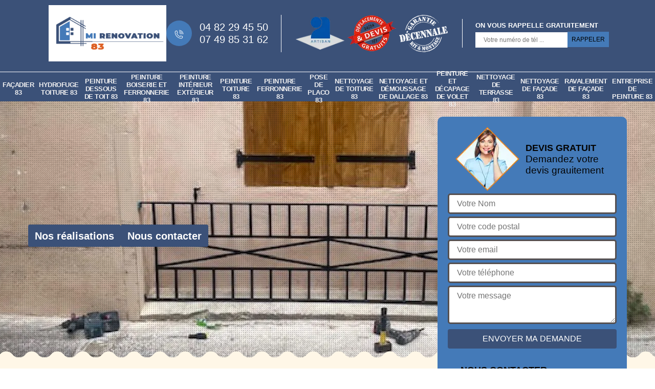

--- FILE ---
content_type: text/html; charset=UTF-8
request_url: https://www.renovation-varoise.fr/entreprise-peinture-ferronnerie-carces-83570
body_size: 5891
content:
<!DOCTYPE html>
<html dir="ltr" lang="fr-FR">
<head>
		<meta charset="UTF-8" />
    <meta name=viewport content="width=device-width, initial-scale=1.0, minimum-scale=1.0 maximum-scale=1.0">
    <meta http-equiv="content-type" content="text/html; charset=UTF-8" >
    <title>Entreprise peinture ferronnerie à Carces tel: 04.82.29.45.50</title>
        <meta name="description" content="Artisan peintre à Carces 83570, MI-RENOVATION utilise d'excellent produit et des peintures de qualité pour peindre vos ferronneries. Devis et déplacement offert">        <link rel="canonical" href="https://www.renovation-varoise.fr/entreprise-peinture-ferronnerie-carces-83570" />    
    <link rel="shortcut icon" href="/skins/default/images/p/favicon.ico" type="image/x-icon">
	  <link rel="icon" href="/skins/default/images/p/favicon.ico" type="image/x-icon">
    <link href="/skins/default/css/style.css" rel="stylesheet" type="text/css"/>
    <link rel="preconnect" href="https://www.googletagmanager.com">
    <link rel="preconnect" href="https://nominatim.openstreetmap.org"><script type="application/ld+json">{
    "@context": "http://schema.org",
    "@type": "LocalBusiness",
    "name": "MI-RENOVATION",
    "url": "https://www.renovation-varoise.fr",
    "telephone": "04 82 29 45 50",
    "mobile": "07 49 85 31 62",
    "email": "messischatz3013@gmail.com",
    "address": {
        "@type": "PostalAddress",
        "streetAddress": "455 Chemin des Astourets",
        "addressLocality": "La",
        "postalCode": "83130",
        "addressCountry": "FR"
    }
}</script></head>

<body class="Desktop ville">
    
    <header class="header"><div class="header-top"><div class="container"><div class="d-flex align-items-center justify-content-between"><div class="right-block"><div class="topRight d-flex align-items-center justify-content-end"><a href="/" title="logo-peintre-mi-renovation" class="logo"><img loading="lazy" src="/skins/default/images/p/Logo-mi-renovation.png" alt="peintre-mi-renovation" width="300" height="104"  loading="lazy" /></a><div class="tel_top"><i class="icon icon-phone"><img loading="lazy" src="/skins/default/images/img/fixe-bl.webp" alt="icon"></i><div><a href="tel:0482294550">04 82 29 45 50</a><a href="tel:0749853162">07 49 85 31 62</a></div></div><div class="logo-divres"><img loading="lazy" src="/skins/default/images/img/logo_artisan.webp" alt="artisan" width="95" height="63"  loading="lazy" /><img loading="lazy" src="/skins/default/images/img/logo_devisGratuit.webp" alt="devis" width="95" height="70"  loading="lazy" /><img loading="lazy" src="/skins/default/images/img/logo_gdecennale.webp" alt="dec" width="95" height="73"  loading="lazy" /></div><div class="rappel_top"><strong>On vous rappelle gratuitement</strong><form action="/message.php" method="post" id="rappel_immediat"><input type="text" name="mail" id="mail2" value=""><input type="hidden" name="type" value="rappel"><input type="text" name="numtel" required="" placeholder="Votre numéro de tél ..." class="form-input"><input type="submit" name="OK" value="RAPPELER" class=" btn btn-submit"></form></div></div></div></div></div><nav class="nav"><ul class="nav-list"><li class="nav-item"><a href="/">Façadier 83</a></li><li class="nav-item"><a href="entreprise-hydrofuge-toiture-var-83">Hydrofuge toiture 83</a></li><li class="nav-item"><a href="entreprise-peinture-dessous-toit-var-83">Peinture dessous de toit 83</a></li><li class="nav-item"><a href="entreprise-peinture-boiserie-ferronnerie-var-83">Peinture boiserie et ferronnerie 83</a></li><li class="nav-item"><a href="entreprise-peinture-interieur-exterieur-var-83">Peinture intérieur extérieur 83</a></li><li class="nav-item"><a href="entreprise-peinture-toiture-var-83">Peinture toiture 83</a></li><li class="nav-item"><a href="entreprise-peinture-ferronnerie-var-83">Peinture ferronnerie 83</a></li><li class="nav-item"><a href="entreprise-pose-placo-var-83">Pose de placo 83</a></li><li class="nav-item"><a href="entreprise-nettoyage-toiture-var-83">Nettoyage de toiture 83</a></li><li class="nav-item"><a href="entreprise-nettoyage-demoussage-dallage-var-83">Nettoyage et démoussage de dallage 83</a></li><li class="nav-item"><a href="entreprise-peinture-decapage-volet-var-83">Peinture et décapage de volet 83</a></li><li class="nav-item"><a href="entreprise-nettoyage-terrasse-var-83">Nettoyage de terrasse 83</a></li><li class="nav-item"><a href="entreprise-nettoyage-facade-var-83">Nettoyage de façade 83</a></li><li class="nav-item"><a href="entreprise-ravalement-facade-var-83">Ravalement de façade 83</a></li><li class="nav-item"><a href="entreprise-peinture-var-83">Entreprise de peinture 83</a></li></ul></nav></div></header>
    <div class="containerslider"><div class="homeslider"><div class="fullImg" style="background-image: url(/skins/default/images/p/peinture-ferronnerie-83.webp);"></div></div><div class="caption"><div class="container"><div class="row"><div class="col-md-6"><div class="text-caption"><div class="btn_"><a href="/realisations" class="btn btn-realisations">Nos réalisations</a><a href="/contact" class="btn btn-realisations">Nous contacter</a></div></div></div></div></div></div></div><div class="wave-up"></div><div class="Contenu"><div class="container"><div class="corps"><div class="row"><div class="col-lg-8 col-md-6"><div class="mainleft"><div class="competences"><div class="row"><div class="col-lg-4 col-md-6"><a href="/" class="item-comp"><img loading="lazy" src="/skins/default/images/p/cat-facadier-mi-renovation.webp" alt="facadier-83" loading="lazy" /><span>Façadier 83</span></a></div><div class="col-lg-4 col-md-6"><a href="entreprise-hydrofuge-toiture-var-83" class="item-comp"><img loading="lazy" src="/skins/default/images/p/cat-hydrofuge-toiture-mi-renovation.webp" alt="hydrofuge-toiture-83" loading="lazy" /><span>Hydrofuge toiture 83</span></a></div><div class="col-lg-4 col-md-6"><a href="entreprise-peinture-dessous-toit-var-83" class="item-comp"><img loading="lazy" src="/skins/default/images/p/cat-peinture-dessous-de-toit-mi-renovation.webp" alt="peinture-dessous-de-toit-83" loading="lazy" /><span>Peinture dessous de toit 83</span></a></div><div class="col-lg-4 col-md-6"><a href="entreprise-peinture-boiserie-ferronnerie-var-83" class="item-comp"><img loading="lazy" src="/skins/default/images/p/cat-peinture-boiserie-et-ferronnerie-mi-renovation.webp" alt="peinture-boiserie-et-ferronnerie-83" loading="lazy" /><span>Peinture boiserie et ferronnerie 83</span></a></div><div class="col-lg-4 col-md-6"><a href="entreprise-peinture-interieur-exterieur-var-83" class="item-comp"><img loading="lazy" src="/skins/default/images/p/cat-peinture-interieur-exterieur-mi-renovation.webp" alt="peinture-interieur-exterieur-83" loading="lazy" /><span>Peinture intérieur extérieur 83</span></a></div><div class="col-lg-4 col-md-6"><a href="entreprise-peinture-toiture-var-83" class="item-comp"><img loading="lazy" src="/skins/default/images/p/cat-peinture-toiture-mi-renovation.webp" alt="peinture-toiture-83" loading="lazy" /><span>Peinture toiture 83</span></a></div><div class="col-lg-4 col-md-6"><a href="entreprise-peinture-ferronnerie-var-83" class="item-comp"><img loading="lazy" src="/skins/default/images/p/cat-peinture-ferronnerie-mi-renovation.webp" alt="peinture-ferronnerie-83" loading="lazy" /><span>Peinture ferronnerie 83</span></a></div><div class="col-lg-4 col-md-6"><a href="entreprise-pose-placo-var-83" class="item-comp"><img loading="lazy" src="/skins/default/images/p/cat-pose-de-placo-mi-renovation.webp" alt="pose-de-placo-83" loading="lazy" /><span>Pose de placo 83</span></a></div><div class="col-lg-4 col-md-6"><a href="entreprise-nettoyage-toiture-var-83" class="item-comp"><img loading="lazy" src="/skins/default/images/p/cat-nettoyage-de-toiture-mi-renovation.webp" alt="nettoyage-de-toiture-83" loading="lazy" /><span>Nettoyage de toiture 83</span></a></div><div class="col-lg-4 col-md-6"><a href="entreprise-nettoyage-demoussage-dallage-var-83" class="item-comp"><img loading="lazy" src="/skins/default/images/p/cat-nettoyage-et-demoussage-de-dallage-mi-renovation.webp" alt="nettoyage-et-demoussage-de-dallage-83" loading="lazy" /><span>Nettoyage et démoussage de dallage 83</span></a></div><div class="col-lg-4 col-md-6"><a href="entreprise-peinture-decapage-volet-var-83" class="item-comp"><img loading="lazy" src="/skins/default/images/p/cat-peinture-et-decapage-de-volet-mi-renovation.webp" alt="peinture-et-decapage-de-volet-83" loading="lazy" /><span>Peinture et décapage de volet 83</span></a></div><div class="col-lg-4 col-md-6"><a href="entreprise-nettoyage-terrasse-var-83" class="item-comp"><img loading="lazy" src="/skins/default/images/p/cat-nettoyage-de-terrasse-mi-renovation.webp" alt="nettoyage-de-terrasse-83" loading="lazy" /><span>Nettoyage de terrasse 83</span></a></div><div class="col-lg-4 col-md-6"><a href="entreprise-nettoyage-facade-var-83" class="item-comp"><img loading="lazy" src="/skins/default/images/p/cat-nettoyage-de-facade-mi-renovation.webp" alt="nettoyage-de-facade-83" loading="lazy" /><span>Nettoyage de façade 83</span></a></div><div class="col-lg-4 col-md-6"><a href="entreprise-ravalement-facade-var-83" class="item-comp"><img loading="lazy" src="/skins/default/images/p/cat-ravalement-de-facade-mi-renovation.webp" alt="ravalement-de-facade-83" loading="lazy" /><span>Ravalement de façade 83</span></a></div><div class="col-lg-4 col-md-6"><a href="entreprise-peinture-var-83" class="item-comp"><img loading="lazy" src="/skins/default/images/p/cat-entreprise-de-peinture-mi-renovation.webp" alt="entreprise-de-peinture-83" loading="lazy" /><span>Entreprise de peinture 83</span></a></div></div></div><div class="titre-h1"><h1>Entreprise peinture ferronnerie Carces 83570</h1></div><div class="contenublock"><div class="Block Block0"><div class="bloc-une"><h2>Déplacement gratuit avec MI-RENOVATION</h2><p>Si vous prévoyez de rénover et de peindre vos ferronneries à Carces 83570 ; pensez à contacter notre entreprise MI-RENOVATION. Et pour donner peau neuve à vos ferronneries à Carces, notre entreprise MI-RENOVATION propose de se déplacer gratuitement à votre domicile. Nous tenons à vous rassurer que, le transport des matériels, des produits et des peintures que nous allons utiliser sera également à la charge de notre entreprise MI-RENOVATION. Et tant que vous vous trouvez à Carces 83570 ; vous pouvez bénéficier de cette gratuité de service.</p></div></div><div class="twoBox"><div class="row"><div class="col-lg-6 block-first"><div class="Block Block1"><div class="bloc-tt"><h2>MI-RENOVATION : entreprise peinture ferronnerie</h2></div><div class="bgImgF" style="background-image: url(/photos/5714545-peinture-ferronnerie-mi-renovation-2.jpg)"></div><div class="bloc-une"><p>Installée à Carces 83570, notre entreprise MI-RENOVATION est reconnue pour nos travaux de façade. Nous sommes en activité depuis plusieurs années et avons les compétences nécessaires pour s’occuper de la peinture de vos ferronneries. Notre société a à sa disposition des équipes de peintres aguerris qui peuvent s’occuper de vos projets de peinture de ferronnerie. Nous tenons à vous rassurer que, nos peintres ont suivi les formations nécessaires et peuvent vous assurer une prestation de qualité en toute circonstance. Ainsi, n’attendez plus à faire peindre vos ferronneries à Carces.</p></div></div></div><div class="col-lg-6 block-last"><div class="Block Block2"><div class="bloc-tt"><h2>MI-RENOVATION : un peintre minutieux</h2></div><div class="bgImgF" style="background-image: url(/photos/5714545-peinture-ferronnerie-mi-renovation-3.jpg)"></div><div class="bloc-une"><p>Pour vous qui vous trouvez à Carces 83570 ; sachez que, vous pouvez solliciter les services de notre entreprise MI-RENOVATION pour effectuer une peinture de ferronnerie. Nous disposons des matériels et des équipements nécessaires pour peindre différents éléments de ferronneries à Carces. Très minutieuse, notre entreprise MI-RENOVATION va tout d’abord inspecter le métal à peindre pour mieux déterminer la peinture à appliquer. Toutefois, nous vous assurons que, les peintures que nous utilisons protégeront efficacement vos ferronneries à Carces. Ainsi, n’hésitez plus à remettre la peinture de vos ferronneries à MI-RENOVATION.</p></div></div></div></div></div><div class="accordeon-inner"><div class="Block Block3"><div class="toggle-title et-clearfix"><h2 class="toggle-title-tag">Remettez vos projets de peinture ferronnerie à MI-RENOVATION</h2><span class="toggle-ind icon icon-plus"></span></div><div class="toggle-content et-clearfix"><p>Souhaitez-vous apporter de la fraîcheur et de la modernité à vos ferronneries ? Installée à Carces 83570, notre entreprise MI-RENOVATION peut se mettre à votre service pour peindre vos ferronneries. Nous avons à notre service des équipes de peintres qualifiés et passionnés qui pourront revaloriser vos ferronneries à Carces en les peignant avec des peintures de qualité. Et pour vous assurer un résultat de travail irréprochable, nous allons mettre à la disposition de nos peintres des équipements et des matériels professionnels. N’hésitez plus à remettre vos projets de peinture ferronnerie à Carces à MI-RENOVATION.</p></div></div><div class="Block Block4"><div class="toggle-title et-clearfix"><h2 class="toggle-title-tag">MI-RENOVATION : un professionnel en peinture ferronnerie</h2><span class="toggle-ind icon icon-plus"></span></div><div class="toggle-content et-clearfix"><p>Pour les habitants à Carces 83570 ; n’hésitez pas à contacter MI-RENOVATION pour peindre vos ferronneries. Comme nous sommes spécialisés dans le domaine, notre entreprise MI-RENOVATION pourra redonner peau neuve à différents éléments de ferronneries, comme : les grilles, les portails, les volets, les rampes ; les escaliers. Nous utilisons des peintures parfaitement adaptées pour les ferronneries intérieures et extérieures. Quels que soient les éléments de ferronneries à peindre, nos peintres vont s’en occuper en respectant les différentes étapes et vous assurer des résultats irréprochables.</p></div></div><div class="Block Block5"><div class="toggle-title et-clearfix"><h2 class="toggle-title-tag">MI-RENOVATION peut s’occuper d’autres travaux</h2><span class="toggle-ind icon icon-plus"></span></div><div class="toggle-content et-clearfix"><p>Mis à part s’occuper de la peinture ferronnerie à Carces 83570 ; notre entreprise MI-RENOVATION peut se mettre à votre service pour s’occuper d’autres travaux. En effet, nous proposons également nos services pour s’occuper des travaux suivants : la pose de placo ; la peinture intérieure extérieure ; la peinture toiture ; l’hydrofuge de toiture ; la peinture boiserie et ferronnerie ; la peinture dessous de toit ; le nettoyage toiture ; le nettoyage et le démoussage de dallage ; la peinture et le décapage de volet ; etc.</p></div></div><div class="Block Block6"><div class="toggle-title et-clearfix"><h2 class="toggle-title-tag">MI-RENOVATION utilise des peintures de qualité</h2><span class="toggle-ind icon icon-plus"></span></div><div class="toggle-content et-clearfix"><p>Notre entreprise MI-RENOVATION dispose des compétences et des qualifications nécessaires pour s’occuper de vos projets de peinture de ferronnerie à Carces 83570. Et pour embellir et protéger vos ferronneries à Carces, notre entreprise MI-RENOVATION va utiliser différentes peintures, comme : la peinture époxy ; la peinture polyuréthane ; la peinture glycéro. Vous n’avez pas à vous en faire quant à la qualité des peintures que nous utilisons, car notre entreprise MI-RENOVATION est certifiée par le label RGE. Ainsi, faites confiance à MI-RENOVATION pour peindre vos ferronneries à Carces.</p></div></div><div class="Block Block7"><div class="toggle-title et-clearfix"><h2 class="toggle-title-tag">MI-RENOVATION pour une rénovation de ferronnerie</h2><span class="toggle-ind icon icon-plus"></span></div><div class="toggle-content et-clearfix"><p>Si vous souhaitez donner une nouvelle jeunesse à vos ferronneries à Carces 83570 avec des couleurs modernes ; pensez à contacter notre entreprise MI-RENOVATION pour rénover et peindre vos ferronneries. Professionnelle et expérimentée dans le domaine, notre entreprise MI-RENOVATION n’aura aucune difficulté à peindre tous vos éléments de ferronneries en extérieur ou en intérieur à Carces. Nous disposons d’une équipe d’artisan peintre passionnée qui va respecter les règles en vigueur pour rénover vos ferronneries à Carces 83570. De ce fait, n’attendez plus à remettre vos projets à notre entreprise MI-RENOVATION.</p></div></div><div class="Block Block8"><div class="toggle-title et-clearfix"><h2 class="toggle-title-tag">MI-RENOVATION : un professionnel en peinture ferraille</h2><span class="toggle-ind icon icon-plus"></span></div><div class="toggle-content et-clearfix"><p>Pour revaloriser vos ferrailles ; pensez à les faire peindre par un professionnel. MI-RENOVATION est le professionnel qu’il vous faut pour s’occuper de la peinture de ferraille à Carces 83570. Étant un peintre certifié RGE ; sachez que, les composants chimiques des peintures que nous allons utiliser pourront protéger vos ferrailles efficacement contre l’humidité et les corrosions. Pour faire ressortir l’esthétique de vos ferrailles à Carces, notre entreprise MI-RENOVATION peut vous conseiller sur la couleur de peinture à appliquer, la finition, etc. Faites confiance à MI-RENOVATION pour remettre à neuf vos ferrailles.</p></div></div><div class="Block Block9"><div class="toggle-title et-clearfix"><h2 class="toggle-title-tag">MI-RENOVATION pour une peinture de balustrade</h2><span class="toggle-ind icon icon-plus"></span></div><div class="toggle-content et-clearfix"><p>Si la peinture de vos balustrades en métal commence à perdre ses couleurs, s’écailler ; pensez à faire appel au service d’un professionnel pour les peindre. Que vous soyez particuliers ou professionnels à Carces 83570 ; sachez que, vous pouvez solliciter les services de notre entreprise MI-RENOVATION pour peindre les balustrades. Notre intervention va contribuer à améliorer l’esthétique tout en protégeant vos balustrades à Carces. Pour bénéficier d’un travail soigné et d’un résultat impeccable en peinture de balustrade à Carces 83570 et ses environs, fiez-vous au professionnalisme de MI-RENOVATION.</p></div></div><div class="Block Block10"><div class="toggle-title et-clearfix"><h2 class="toggle-title-tag">Devis peinture ferronnerie Carces gratuit</h2><span class="toggle-ind icon icon-plus"></span></div><div class="toggle-content et-clearfix"><p>Avant que notre entreprise MI-RENOVATION prenne en main vos travaux de peinture ferronnerie à Carces 83570 ; nous vous invitons à nous envoyer une demande de devis. Avec ce document, vous allez avoir une idée des dépenses à prévoir, de la durée de notre intervention, la liste des produits et des types de peintures que nous utilisons, etc. Ce devis vous ait offert par notre entreprise MI-RENOVATION et c’est sans engagement de votre part. Nous allons vous faire parvenir une réponse bien détaillée en moins de 24 heures.</p></div></div></div></div></div></div><div class="col-lg-4 col-md-6"><div class="mainright"><div class="Devisgratuit"><div class="titreD"><img loading="lazy" src="/skins/default/images/img/call.webp" alt="call" width="" height="" loading="lazy" /><div><div class="mainright_h3">Devis gratuit</div><span>Demandez votre devis grauitement</span></div></div><form action="/message.php" method="post" id="FormDevis"><input type="text" name="mail" id="mail" value=""><input type="text" name="nom" required="" class="form-input" placeholder="Votre Nom"><input type="text" name="code_postal" required="" class="form-input" placeholder="Votre code postal"><input type="text" name="email" required="" class="form-input" placeholder="Votre email"><input type="text" name="telephone" required="" class="form-input" placeholder="Votre téléphone"><textarea name="message" required="" class="form-input" placeholder="Votre message"></textarea><input type="submit" value="Envoyer ma demande" class="btn btn-submit"></form><div class="coordonne"><div class="mainright_h3">Nous contacter</div><div><i class="icon icon-phone"><img loading="lazy" src="/skins/default/images/img/fixe.webp" alt="icon"></i><p class="tel"><span><a href="tel:0482294550">04 82 29 45 50</a></span><span><a href="tel:0749853162">07 49 85 31 62</a></span></p></div></div></div><div class="ImgLeft" style="background-image: url(/photos/5714545-peinture-ferronnerie-mi-renovation-1.jpg)"></div><div class="MapRight"><div class="MapRight_h3">Nous localiser</div><span>Peinture Ferronnerie   Carces</span><div id="Map"></div><p><img loading="lazy" src="/skins/default/images/img/locali.webp" alt="icon"> 455 Chemin des Astourets<br/> 83130 La Garde</p></div></div></div></div></div></div></div><div class="wave-down"></div><div class="categoriesList"><div class="container"><div class="Services"><b class="Titre h2">Autres services</b><div class="Liens"><a href="/artisan-facadier-carces-83570">Façadier Carces</a><a href="/entreprise-peinture-carces-83570">Entreprise de peinture Carces</a><a href="/entreprise-ravalement-facade-carces-83570">Ravalement de façade Carces</a><a href="/entreprise-nettoyage-facade-carces-83570">Nettoyage de façade Carces</a><a href="/entreprise-nettoyage-terrasse-carces-83570">Nettoyage de terrasse Carces</a><a href="/entreprise-peinture-decapage-volet-carces-83570">Peinture et décapage de volet Carces</a><a href="/entreprise-nettoyage-toiture-carces-83570">Nettoyage de toiture Carces</a><a href="/entreprise-nettoyage-demoussage-dallage-carces-83570">Nettoyage et démoussage de dallage Carces</a><a href="/artisan-carreleur-pose-carrelage-carces-83570">Carreleur et pose de carrelage Carces</a><a href="/entreprise-pose-parquet-carces-83570">Pose de parquet Carces</a><a href="/artisan-macon-carces-83570">Maçon Carces</a><a href="/entreprise-hydrofuge-toiture-carces-83570">Hydrofuge toiture Carces</a><a href="/entreprise-peinture-dessous-toit-carces-83570">Peinture dessous de toit Carces</a><a href="/entreprise-peinture-boiserie-ferronnerie-carces-83570">Peinture boiserie et ferronnerie Carces</a><a href="/entreprise-peinture-interieur-exterieur-carces-83570">Peinture intérieur extérieur Carces</a><a href="/entreprise-peinture-toiture-carces-83570">Peinture toiture Carces</a><a href="/entreprise-pose-placo-carces-83570">Pose de placo Carces</a></div></div></div></div><div class="wave-down down-or"></div>
    <footer id="footer"><div class="container"><div class="info-footer"><div class="d-md-flex align-items-center justify-content-between"><p class="adresse"><i class="icon icon-map"><img loading="lazy" src="/skins/default/images/img/locali-bl.webp" alt="icon"></i>455 Chemin des Astourets<br/> 83130 La Garde</p><p class="tel"><i class="icon icon-phone"><img loading="lazy" src="/skins/default/images/img/fixe-bl.webp" alt="icon"></i><span><span><a href="tel:0482294550">04 82 29 45 50</a></span><span><a href="tel:0749853162">07 49 85 31 62</a></span></span></p></div></div><p class="copyright">©2025 - 2026 Tout droit réservé  - <a href="/mentions-legales" title="Mentions légales">Mentions légales</a> -<a href="/contact" title="Contact">Contactez-nous</a></p></div></footer>
</body>

<script src="/js/jquery-3.6.0.min.js"></script>
<script src="/js/scripts.js"></script>
<script src="skins/default/js/jquery.sticky.js"></script>
<script src="skins/default/js/slick.min.js"></script>



<script type="text/javascript">   
    var Support = 'Desktop';
    $(document).ready(function(){
        // Js lancés une fois la page chargée
              
                      initAnalytics('_');
                //sticky
        if(window.innerWidth > 992) { $(".header").sticky({ topSpacing: 0 }); }
        // Append the mobile icon nav
       
        $('.nav-mobile').click(function(){ $('.nav-list').toggle(); });
    
        $('.homeslider').slick({
          arrows:false,
          fade:true,
          speed:1000,
          autoplay: true,
          autoplaySpeed: 3000,
          pauseOnHover:false,
        });

         
        $(".toggle-title").on("click", function() {
          if ($(this).hasClass("active")) {
            $(this).removeClass("active");
            $(this)
              .siblings(".toggle-content")
              .slideUp(200);
            $(".toggle-title i")
              .removeClass("icon-angle-up")
              .addClass("fa-plus");
          } else {
            $(".toggle-title i")
              .removeClass("icon-angle-up")
              .addClass("fa-plus");
            $(this)
              .find("i")
              .removeClass("fa-plus")
              .addClass("icon-angle-up");
            $(".toggle-title").removeClass("active");
            $(this).addClass("active");
            $(".toggle-content").slideUp(200);
            $(this)
              .siblings(".toggle-content")
              .slideDown(200);
          }
        });
    });
  </script>
  <link rel="stylesheet" href="/js/leaflet/leaflet.css" />
<script src="/js/leaflet/leaflet.js"></script>
<script src="/js/map.js"></script>
<script>initMap('83130 La Garde',16);</script>
</html>


--- FILE ---
content_type: text/html; charset=UTF-8
request_url: https://www.renovation-varoise.fr/ajax.php
body_size: 131
content:
{"code_google_tags":"GTM-NDVCRHZF","code_analytics":"AW-17628755121","RGPD":null,"dbg":["Erreur  n'est pas reconnu."]}

--- FILE ---
content_type: text/css
request_url: https://www.renovation-varoise.fr/skins/default/css/style.css
body_size: 6597
content:
*,
*::before,
*::after {
  box-sizing: border-box;
}

* {
  padding: 0;
  margin: 0;
  box-sizing: border-box;
}

html {
  font-family: sans-serif;
  line-height: 1.15;
  -webkit-text-size-adjust: 100%;
  -ms-text-size-adjust: 100%;
  -ms-overflow-style: scrollbar;
  -webkit-tap-highlight-color: transparent;
}

@-ms-viewport {
  width: device-width;
}
article, aside, dialog, figcaption, figure, footer, header, hgroup, main, nav, section {
  display: block;
}

body {
  margin: 0;
  font-family: 'Calibri', sans-serif;
  text-align: left;
  background-color: #fff;
}

[tabindex="-1"]:focus {
  outline: 0 !important;
}

hr {
  box-sizing: content-box;
  height: 0;
  overflow: visible;
}

h1, h2, h3, h4, h5, h6, .h3, .h2 {
  margin-top: 0;
  margin-bottom: 0.5rem;
}

p {
  margin-top: 0;
  margin-bottom: 1rem;
}

a {
  text-decoration: none;
  background-color: transparent;
  -webkit-text-decoration-skip: objects;
}

a:hover {
    text-decoration: none;
    outline: 0;
    color: inherit;
}

a:not([href]):not([tabindex]) {
  color: inherit;
  text-decoration: none;
}

a:not([href]):not([tabindex]):hover, a:not([href]):not([tabindex]):focus {
  color: inherit;
  text-decoration: none;
}

a:not([href]):not([tabindex]):focus {
  outline: 0;
}

h1,h2,h3,h4,h5 {
    font-weight: bold;
    color: #212121;
}
h1, h2, h3, h4, h5, h6,
.h1, .h2, .h3, .h4, .h5, .h6 {
  margin-bottom: 0.5rem;
  font-family: inherit;
  line-height: 1.2;
}

h1, .h1 {
  font-size: 2.5rem;
}

h2, .h2 {
  font-size: 2rem;
}

h3, .h3 {
  font-size: 1.75rem;
}

h4, .h4 {
  font-size: 1.5rem;
}

h5, .h5 {
  font-size: 1.25rem;
}

h6, .h6 {
  font-size: 1rem;
}
ol,
ul,
dl {
  margin-top: 0;
  margin-bottom: 1rem;
}

ol ol,
ul ul,
ol ul,
ul ol {
  margin-bottom: 0;
}
b,
strong {
  font-weight: bolder;
}
figure {
  margin: 0 0 1rem;
}

img {
  vertical-align: middle;
  border-style: none;
  height: auto;
}


svg:not(:root) {
  overflow: hidden;
}
input,
button,
select,
optgroup,
textarea {
  margin: 0;
  font-family: inherit;
  font-size: inherit;
  line-height: inherit;
}
button {
  border-radius: 0;
}

button:focus {
  outline: 1px dotted;
  outline: 5px auto -webkit-focus-ring-color;
}


button,
input {
  overflow: visible;
}
button,
select {
  text-transform: none;
}
button,
html [type="button"],
[type="reset"],
[type="submit"] {
  -webkit-appearance: button;
}

button::-moz-focus-inner,
[type="button"]::-moz-focus-inner,
[type="reset"]::-moz-focus-inner,
[type="submit"]::-moz-focus-inner {
  padding: 0;
  border-style: none;
}

input[type="radio"],
input[type="checkbox"] {
  box-sizing: border-box;
  padding: 0;
}

input[type="date"],
input[type="time"],
input[type="datetime-local"],
input[type="month"] {
  -webkit-appearance: listbox;
}
textarea {
  overflow: auto;
  resize: vertical;
}
hr {
  margin-top: 1rem;
  margin-bottom: 1rem;
  border: 0;
  border-top: 1px solid rgba(0, 0, 0, 0.1);
}
.btn {
  display: inline-block;
  font-weight: 400;
  text-align: center;
  white-space: nowrap;
  vertical-align: middle;
  -webkit-user-select: none;
  -moz-user-select: none;
  -ms-user-select: none;
  user-select: none;
  border: 1px solid transparent;
  padding: 0.375rem 0.75rem;
  font-size: 1rem;
  line-height: 1.5;
  border-radius: 0.25rem;
  transition: color 0.15s ease-in-out, background-color 0.15s ease-in-out, border-color 0.15s ease-in-out, box-shadow 0.15s ease-in-out;
}

.btn:hover, .btn:focus {
  text-decoration: none;
}

.btn:focus, .btn.focus {
  outline: 0;
  box-shadow: 0 0 0 0.2rem rgba(0, 123, 255, 0.25);
}

.btn.disabled, .btn:disabled {
  opacity: 0.65;
}

.btn:not(:disabled):not(.disabled) {
  cursor: pointer;
}

.btn:not(:disabled):not(.disabled):active, .btn:not(:disabled):not(.disabled).active {
  background-image: none;
}
.container {
  width: 100%;
  padding-right: 15px;
  padding-left: 15px;
  margin-right: auto;
  margin-left: auto;
}

@media (min-width: 576px) {
  .container {
    max-width: 540px;
  }
}

@media (min-width: 768px) {
  .container {
    max-width: 720px;
  }
}

@media (min-width: 992px) {
  .container {
    max-width: 960px;
  }
}

@media (min-width: 1200px) {
    .container {
        max-width: 1200px;
    }
}

.container-fluid {
  width: 100%;
  padding-right: 15px;
  padding-left: 15px;
  margin-right: auto;
  margin-left: auto;
}

.row {
  display: -webkit-box;
  display: -ms-flexbox;
  display: flex;
  -ms-flex-wrap: wrap;
  flex-wrap: wrap;
  margin-right: -15px;
  margin-left: -15px;
}
.justify-content-center {
  -webkit-box-pack: center !important;
  -ms-flex-pack: center !important;
  justify-content: center !important;
}
.justify-content-end {
  -ms-flex-pack: end !important;
  justify-content: flex-end !important;
}

.justify-content-between {
  -webkit-box-pack: justify !important;
  -ms-flex-pack: justify !important;
  justify-content: space-between !important;
}

.justify-content-around {
  -ms-flex-pack: distribute !important;
  justify-content: space-around !important;
}
.align-items-end {
  -webkit-box-align: end !important;
  -ms-flex-align: end !important;
  align-items: flex-end !important;
}

.align-items-center {
  -webkit-box-align: center !important;
  -ms-flex-align: center !important;
  align-items: center !important;
}
.d-flex {
  display: -webkit-box !important;
  display: -ms-flexbox !important;
  display: flex !important;
}
.text-left {
  text-align: left !important;
}

.text-right {
  text-align: right !important;
}

.text-center {
  text-align: center !important;
}
@media (min-width: 768px) {
  .d-md-none {
    display: none !important;
  }
  .d-md-block {
    display: block !important;
  }
  .d-md-flex {
    display: -webkit-box !important;
    display: -ms-flexbox !important;
    display: flex !important;
  }
}

.no-gutters {
  margin-right: 0;
  margin-left: 0;
}

.no-gutters > .col,
.no-gutters > [class*="col-"] {
  padding-right: 0;
  padding-left: 0;
}

.col-1, .col-2, .col-3, .col-4, .col-5, .col-6, .col-7, .col-8, .col-9, .col-10, .col-11, .col-12,
.col-sm-1, .col-sm-2, .col-sm-3, .col-sm-4, .col-sm-5, .col-sm-6, .col-sm-7, .col-sm-8, .col-sm-9, .col-sm-10, .col-sm-11, .col-sm-12,
.col-md-1, .col-md-2, .col-md-3, .col-md-4, .col-md-5, .col-md-6, .col-md-7, .col-md-8, .col-md-9, .col-md-10, .col-md-11, .col-md-12, 
.col-lg-1, .col-lg-2, .col-lg-3, .col-lg-4, .col-lg-5, .col-lg-6, .col-lg-7, .col-lg-8, .col-lg-9, .col-lg-10, .col-lg-11, .col-lg-12 {
  position: relative;
  width: 100%;
  min-height: 1px;
  padding-right: 15px;
  padding-left: 15px;
}

.col {
  -ms-flex-preferred-size: 0;
  flex-basis: 0;
  -webkit-box-flex: 1;
  -ms-flex-positive: 1;
  flex-grow: 1;
  max-width: 100%;
}

.col-auto {
  -webkit-box-flex: 0;
  -ms-flex: 0 0 auto;
  flex: 0 0 auto;
  width: auto;
  max-width: none;
}

.col-1 {
  -webkit-box-flex: 0;
  -ms-flex: 0 0 8.333333%;
  flex: 0 0 8.333333%;
  max-width: 8.333333%;
}

.col-2 {
  -webkit-box-flex: 0;
  -ms-flex: 0 0 16.666667%;
  flex: 0 0 16.666667%;
  max-width: 16.666667%;
}

.col-3 {
  -webkit-box-flex: 0;
  -ms-flex: 0 0 25%;
  flex: 0 0 25%;
  max-width: 25%;
}

.col-4 {
  -webkit-box-flex: 0;
  -ms-flex: 0 0 33.333333%;
  flex: 0 0 33.333333%;
  max-width: 33.333333%;
}

.col-5 {
  -webkit-box-flex: 0;
  -ms-flex: 0 0 41.666667%;
  flex: 0 0 41.666667%;
  max-width: 41.666667%;
}

.col-6 {
  -webkit-box-flex: 0;
  -ms-flex: 0 0 50%;
  flex: 0 0 50%;
  max-width: 50%;
}

.col-7 {
  -webkit-box-flex: 0;
  -ms-flex: 0 0 58.333333%;
  flex: 0 0 58.333333%;
  max-width: 58.333333%;
}

.col-8 {
  -webkit-box-flex: 0;
  -ms-flex: 0 0 66.666667%;
  flex: 0 0 66.666667%;
  max-width: 66.666667%;
}

.col-9 {
  -webkit-box-flex: 0;
  -ms-flex: 0 0 75%;
  flex: 0 0 75%;
  max-width: 75%;
}

.col-10 {
  -webkit-box-flex: 0;
  -ms-flex: 0 0 83.333333%;
  flex: 0 0 83.333333%;
  max-width: 83.333333%;
}

.col-11 {
  -webkit-box-flex: 0;
  -ms-flex: 0 0 91.666667%;
  flex: 0 0 91.666667%;
  max-width: 91.666667%;
}

.col-12 {
  -webkit-box-flex: 0;
  -ms-flex: 0 0 100%;
  flex: 0 0 100%;
  max-width: 100%;
}

@media (min-width: 576px) {
  .col-sm-1 {
    -webkit-box-flex: 0;
    -ms-flex: 0 0 8.333333%;
    flex: 0 0 8.333333%;
    max-width: 8.333333%;
  }
  .col-sm-2 {
    -webkit-box-flex: 0;
    -ms-flex: 0 0 16.666667%;
    flex: 0 0 16.666667%;
    max-width: 16.666667%;
  }
  .col-sm-3 {
    -webkit-box-flex: 0;
    -ms-flex: 0 0 25%;
    flex: 0 0 25%;
    max-width: 25%;
  }
  .col-sm-4 {
    -webkit-box-flex: 0;
    -ms-flex: 0 0 33.333333%;
    flex: 0 0 33.333333%;
    max-width: 33.333333%;
  }
  .col-sm-5 {
    -webkit-box-flex: 0;
    -ms-flex: 0 0 41.666667%;
    flex: 0 0 41.666667%;
    max-width: 41.666667%;
  }
  .col-sm-6 {
    -webkit-box-flex: 0;
    -ms-flex: 0 0 50%;
    flex: 0 0 50%;
    max-width: 50%;
  }
  .col-sm-7 {
    -webkit-box-flex: 0;
    -ms-flex: 0 0 58.333333%;
    flex: 0 0 58.333333%;
    max-width: 58.333333%;
  }
  .col-sm-8 {
    -webkit-box-flex: 0;
    -ms-flex: 0 0 66.666667%;
    flex: 0 0 66.666667%;
    max-width: 66.666667%;
  }
  .col-sm-9 {
    -webkit-box-flex: 0;
    -ms-flex: 0 0 75%;
    flex: 0 0 75%;
    max-width: 75%;
  }
  .col-sm-10 {
    -webkit-box-flex: 0;
    -ms-flex: 0 0 83.333333%;
    flex: 0 0 83.333333%;
    max-width: 83.333333%;
  }
  .col-sm-11 {
    -webkit-box-flex: 0;
    -ms-flex: 0 0 91.666667%;
    flex: 0 0 91.666667%;
    max-width: 91.666667%;
  }
  .col-sm-12 {
    -webkit-box-flex: 0;
    -ms-flex: 0 0 100%;
    flex: 0 0 100%;
    max-width: 100%;
  }
}

@media (min-width: 768px) {
  .col-md-1 {
    -webkit-box-flex: 0;
    -ms-flex: 0 0 8.333333%;
    flex: 0 0 8.333333%;
    max-width: 8.333333%;
  }
  .col-md-2 {
    -webkit-box-flex: 0;
    -ms-flex: 0 0 16.666667%;
    flex: 0 0 16.666667%;
    max-width: 16.666667%;
  }
  .col-md-3 {
    -webkit-box-flex: 0;
    -ms-flex: 0 0 25%;
    flex: 0 0 25%;
    max-width: 25%;
  }
  .col-md-4 {
    -webkit-box-flex: 0;
    -ms-flex: 0 0 33.333333%;
    flex: 0 0 33.333333%;
    max-width: 33.333333%;
  }
  .col-md-5 {
    -webkit-box-flex: 0;
    -ms-flex: 0 0 41.666667%;
    flex: 0 0 41.666667%;
    max-width: 41.666667%;
  }
  .col-md-6 {
    -webkit-box-flex: 0;
    -ms-flex: 0 0 50%;
    flex: 0 0 50%;
    max-width: 50%;
  }
  .col-md-7 {
    -webkit-box-flex: 0;
    -ms-flex: 0 0 58.333333%;
    flex: 0 0 58.333333%;
    max-width: 58.333333%;
  }
  .col-md-8 {
    -webkit-box-flex: 0;
    -ms-flex: 0 0 66.666667%;
    flex: 0 0 66.666667%;
    max-width: 66.666667%;
  }
  .col-md-9 {
    -webkit-box-flex: 0;
    -ms-flex: 0 0 75%;
    flex: 0 0 75%;
    max-width: 75%;
  }
  .col-md-10 {
    -webkit-box-flex: 0;
    -ms-flex: 0 0 83.333333%;
    flex: 0 0 83.333333%;
    max-width: 83.333333%;
  }
  .col-md-11 {
    -webkit-box-flex: 0;
    -ms-flex: 0 0 91.666667%;
    flex: 0 0 91.666667%;
    max-width: 91.666667%;
  }
  .col-md-12 {
    -webkit-box-flex: 0;
    -ms-flex: 0 0 100%;
    flex: 0 0 100%;
    max-width: 100%;
  }
}

@media (min-width: 992px) {
  .col-lg-1 {
    -webkit-box-flex: 0;
    -ms-flex: 0 0 8.333333%;
    flex: 0 0 8.333333%;
    max-width: 8.333333%;
  }
  .col-lg-2 {
    -webkit-box-flex: 0;
    -ms-flex: 0 0 16.666667%;
    flex: 0 0 16.666667%;
    max-width: 16.666667%;
  }
  .col-lg-3 {
    -webkit-box-flex: 0;
    -ms-flex: 0 0 25%;
    flex: 0 0 25%;
    max-width: 25%;
  }
  .col-lg-4 {
    -webkit-box-flex: 0;
    -ms-flex: 0 0 33.333333%;
    flex: 0 0 33.333333%;
    max-width: 33.333333%;
  }
  .col-lg-5 {
    -webkit-box-flex: 0;
    -ms-flex: 0 0 41.666667%;
    flex: 0 0 41.666667%;
    max-width: 41.666667%;
  }
  .col-lg-6 {
    -webkit-box-flex: 0;
    -ms-flex: 0 0 50%;
    flex: 0 0 50%;
    max-width: 50%;
  }
  .col-lg-7 {
    -webkit-box-flex: 0;
    -ms-flex: 0 0 58.333333%;
    flex: 0 0 58.333333%;
    max-width: 58.333333%;
  }
  .col-lg-8 {
    -webkit-box-flex: 0;
    -ms-flex: 0 0 66.666667%;
    flex: 0 0 66.666667%;
    max-width: 66.666667%;
  }
  .col-lg-9 {
    -webkit-box-flex: 0;
    -ms-flex: 0 0 75%;
    flex: 0 0 75%;
    max-width: 75%;
  }
  .col-lg-10 {
    -webkit-box-flex: 0;
    -ms-flex: 0 0 83.333333%;
    flex: 0 0 83.333333%;
    max-width: 83.333333%;
  }
  .col-lg-11 {
    -webkit-box-flex: 0;
    -ms-flex: 0 0 91.666667%;
    flex: 0 0 91.666667%;
    max-width: 91.666667%;
  }
  .col-lg-12 {
    -webkit-box-flex: 0;
    -ms-flex: 0 0 100%;
    flex: 0 0 100%;
    max-width: 100%;
  }
}

@media (min-width: 768px) {
    .col-lg-6 {
        -webkit-box-flex: 0;
        -ms-flex: 0 0 50%;
        flex: 0 0 50%;
        max-width: 50%;
    }
}

body {
    font-size: 16px;
    font-weight: 400;
    font-family: 'Calibri', sans-serif;
    line-height: 24px;
    color: #444444;
    -webkit-font-smoothing: antialiased;
}

a:hover,
a:focus {
    text-decoration: none;
    outline: 0;
    color: inherit;
}

h1,h2,h3,h4,h5 {
    
    font-weight: bold;
    color: #212121;
}

@media (min-width: 1200px) {
    .container {
        max-width: 1200px;
    }
}

/* 
Slider 
*/
.slick-slider
{
    position: relative;

    display: block;
    box-sizing: border-box;

    -webkit-user-select: none;
       -moz-user-select: none;
        -ms-user-select: none;
            user-select: none;

    -webkit-touch-callout: none;
    -khtml-user-select: none;
    -ms-touch-action: pan-y;
        touch-action: pan-y;
    -webkit-tap-highlight-color: transparent;
}

.slick-list
{
    position: relative;

    display: block;
    overflow: hidden;

    margin: 0;
    padding: 0;
}
.slick-list:focus
{
    outline: none;
}
.slick-list.dragging
{
    cursor: pointer;
    cursor: hand;
}

.slick-slider .slick-track,
.slick-slider .slick-list
{
    -webkit-transform: translate3d(0, 0, 0);
       -moz-transform: translate3d(0, 0, 0);
        -ms-transform: translate3d(0, 0, 0);
         -o-transform: translate3d(0, 0, 0);
            transform: translate3d(0, 0, 0);
}

.slick-track
{
    position: relative;
    top: 0;
    left: 0;

    display: block;
}
.slick-track:before,
.slick-track:after
{
    display: table;

    content: '';
}
.slick-track:after
{
    clear: both;
}
.slick-loading .slick-track
{
    visibility: hidden;
}

.slick-slide
{
    display: none;
    float: left;

    height: 100%;
    min-height: 1px;
}
[dir='rtl'] .slick-slide
{
    float: right;
}
.slick-slide img
{
    display: block;
}
.slick-slide.slick-loading img
{
    display: none;
}
.slick-slide.dragging img
{
    pointer-events: none;
}
.slick-initialized .slick-slide
{
    display: block;
}
.slick-loading .slick-slide
{
    visibility: hidden;
}
.slick-vertical .slick-slide
{
    display: block;

    height: auto;

    border: 1px solid transparent;
}
.slick-arrow.slick-hidden {
    display: none;
}

/*
Header
*/
#sticky-wrapper,
.header {
    position: relative;
    z-index: 1000 !important;
}
.header-top {
    background-color: #3b5178;
    color: #fff;
    padding: 10px 0 0;
}
.Mobile .header {
    padding: 0 0 0;
    position: fixed;
    width: 100%;
    top: 0;
}
.Mobile .header-top {
    padding: 0 0 0;
}
.logo {
    max-width: 292px;
    background: #fff;
    padding: 5px;
}
.Tablet .logo {
	font-size: 24px;
}
.Mobile .logo {
	font-size: 20px;
    width: 170px;
}
.Mobile .logo img{
    min-width: auto;
    width: 170px;
    height: 85px;
    object-fit: contain;
}
.logo span {
    font-weight: 300;
    color: #fff;
}

.right-block {
    padding-left: 40px;
}
.tel_top {
    display: flex;
    align-items: center;
}
.Mobile .tel_top {
    justify-content: center;
    background: #111;
    margin-top: 5px;
}
.Mobile .tel_top a {
    color: #fff;
    margin: 0 5px;
    font-size: 18px;
    padding: 10px 0;
}
.Mobile .tel_top img{
    width: 20px;
    height: 20px;
}
.tel_top > .icon {
    margin-right: 15px;
    font-size: 24px;
    color: #fff;
    background: #447ab8;
    width: 50px;
    height: 50px;
    display: block;
    text-align: center;
    line-height: 50px;
    border-radius: 100%;
}
.tel_top img{
    width: 20px;
    height: 20px;
}
.tel_top > div a {
    display: block;
    color: #ffffff;
    font-size: 20px;
}
#mail2, #mail { display: none; }
.rappel_top {
    border-left: 1px solid #fff;
    margin-left: 25px;
    padding-left: 25px;
}
.rappel_top strong {
    color: #fff;
    text-transform: uppercase;
    font-size: 13px;
}
#rappel_immediat .form-input {
    display: inline-block;
    border: 1px solid transparent;
    background: #fff;
    font-size: 12px;
    padding: 2px 15px;
    color: #000;
}
#rappel_immediat .btn-submit {
    background: #447ab8;
    border-radius: 0;
    font-size: 12px;
    vertical-align: middle;
    padding: 5px 7px;
    color: #000;
}
.Devisgratuit .form-input {
    display: block;
    background: #fff;
    border: 3px solid #565050;
    margin: 5px 0;
    padding: 5px 15px;
    border-radius: 5px;
    width: 100%;
    transition: .5S;
}
.Devisgratuit .form-input:focus {
    outline: 0;
    box-shadow: none;
    border-color: #222;
}

.Mobile .Devisgratuit_h3,
.Tablet .Devisgratuit_h3 {
    text-align: center;
    color: #040404;
    font-weight: bold;
    font-size: 1.75rem;
    margin-bottom: 20px;
}

.Devisgratuit textarea.form-input {
    height: 75px;
}
.Devisgratuit .btn-submit,
.Mobile #rappel_immediat .btn-submit,
.Tablet #rappel_immediat .btn-submit {
    background: #3b5178;
    color: #fff;
    text-transform: uppercase;
    width: 100%;
    margin-bottom: 15px;
    margin-top: 5px;
}
.logo-divres {
    border-left: 1px solid #fff;
    margin-left: 25px;
    padding-left: 25px;
}
.Mobile .logo-divres {
	margin-left: 0;
    border-left: none;
    padding-left: 0;
    text-align: center;
}
.logo-divres img {
    margin: 0 3px;
}
.titreD {
    display: flex;
    align-items: center;
    justify-content: center;
    margin: 0 15px;
}
.titreD img {
    width: 125px;
    height: 125px;
    object-fit: contain;
}
.titreD > div {
    margin-left: 12px;
    line-height: 120%;
    color: #040404;
    font-size: 19px;
}
.titreD > div h3 {
    text-align: left;
}


/*
Nav
*/
.nav {
  display: -webkit-box;
  display: -ms-flexbox;
  display: flex;
  -ms-flex-wrap: wrap;
  flex-wrap: wrap;
  padding-left: 0;
  margin-bottom: 0;
  list-style: none;
}
.nav {
    margin-top: 20px;
    padding-top: 7px;
    border-top: 1px solid #fff;
}
.nav-list {
    list-style: none;
    padding: 0;
    margin: 0;
    display: table;
}
.nav-item {
    display: table-cell;
    vertical-align: middle;
}
.nav-item a {
    color: #f0f0f1;
    font-weight: 600;
    font-size: 13px;
    line-height: 15px;
    text-align: center;
    padding: 10px 0;
    margin: 0 5px;
    position: relative;
    letter-spacing: -.5px;
    height: 50px;
    display: flex;
    text-transform: uppercase;
    align-items: center;
}
.nav-item a:after {
    transform: translateX(-50%);
    content: "";
    position: absolute; 
    border-bottom: 3px solid #447ab8; 
    width: 0; 
    transition: .5s;
    top: -9px; 
    left: 50%;
}
.Mobile .nav-item a:after {
    display: none;
}
.nav-item:hover a:after,
.nav-item.active a:after {
    width: 45px;
}
.nav-item:hover a,
.nav-item.active a {
    color: #fff;
}

/* Mobile navigation */
.nav-mobile {
    display: none;
    cursor: pointer;
    background: #fff url(../images/nav.svg) no-repeat 63px center;
    background-size: 18px;
    height: 50px;
    width: 100px;
    line-height: 50px;
    padding-left: 12px;
    text-transform: uppercase;
    color: #000;
}

@media only screen and (max-width: 991px) {
  .nav-mobile {
    display: block;
  }

  .nav {
    background: #0f0f0f;
    position: absolute;
    top: 100%;
    width: 100%;
    margin: 0;
    padding-top: 0;
    border-top: none;
  }

  .nav-list {
    display: none;
  }

  .nav-item {
    display: block;
  }

  .nav-item > a {
    padding: 15px;
    text-align: center;
    display: block;
    height: 45px;
  }
  .nav-item:hover a,
  .nav-item.active a {
    	background: #3b5178;
	}

  .nav-click {
    display: block;
  }

  .nav-mobile-open {
    border-radius: 5px 5px 0 0;
    -webkit-border-radius: 5px 5px 0 0;
    -moz-border-radius: 5px 5px 0 0;
  }

  .nav-item:hover .nav-submenu {
    display: none;
  }

  .nav-submenu {
    position: static;
    width: 100%;
  }
}
.Tablet .nav-mobile {
    margin-left: 2rem;
}

/*
Homeslider
*/
.containerslider {
    position: relative;
}
.Mobile .containerslider {
    padding-top: 9rem;
}
.fullImg {
    height: 500px;
    background-color: #eee;
    background-size: cover;
    background-position: center;
    background-repeat: no-repeat;
    position: relative;
    transition: all 500ms ease-in-out;
    transform: scale(1.25, 1.25);
}
.Mobile .fullImg {
	height: 350px;
}
.fullImg.slick-active {
    transform: scale(1, 1);
}
.fullImg:before {
    content: "";
    background: url('../images/img/slider-overlay.png');
    position: absolute;
    height: 100%;
    width: 100%;
}
.caption {
    position: absolute;
    width: 100%;
    top: 50%;
    transform: translateY(-50%);
    z-index: 3;
}
.titre-h1 h1 {
    background: #fff;
    display: inline-block;
    font-size: 36px;
    font-weight: bold;
    color: #212121;
    padding: 25px;
    margin: 2px 0;
    position: relative;
}
.Desktop .titre-h1 h1 { 
    display: flex;
    align-items: center;
} 
.titre-h1 {
    margin-top: 40px;
}

.Tablet .titre-h1 h1,
.Mobile .titre-h1 h1 {
    font-size: 26px;
    padding: 10px 25px;
}
img {
	max-width: 100%;
}
a.btn.btn-realisations {
    background: #3b5178;
    color: #fff;
    margin-top: 15px;
    font-size: 20px;
    font-weight: 600;
}
/*
Contenu
*/
.Contenu {
    background: #fff7e7;
    padding: 30px 0 60px;
}
.Mobile .Contenu {
	padding-top: 0;
}
.contenublock {
    margin-top: 35px;
    padding-top: 30px;
    border-top: 1px solid #ddd;
}
.contenublock h1 {
    color: #3b5178;
    margin: 0 120px 30px;
    text-align: center;
}
.Tablet .contenublock h1,
.Mobile .contenublock h1 {
	margin: 0 0 30px;
}
.ImgLeft {
    margin-bottom: 20px !important;
    height: 350px;
    background-size: cover;
    background-repeat: no-repeat;
    background-position: left bottom;
}
.mainright {
    position: relative;
    z-index: 300;
}
.mainleft h1 {
    font-size: 30px;
}
.Mobile .mainleft h1 {
	font-size: 24px;
}
.mainleft h2 {
    font-size: 18px;
}
.mainright > div {
    margin-bottom: 15px;
}
.mainright_h3 {
    color: #040404;
    font-size: 18px;
    text-align: center;
    text-transform: uppercase;
    margin-bottom: 0;
    text-align: left;
    font-weight: bold;
}
.Devisgratuit {
    background: #447ab8;
    padding: 20px;
    margin-top: -500px;
    border-radius: 10px;
}
.Mobile .Devisgratuit {
	margin-top: 0;
	border-radius: 0;
}
.Mobile .Devisgratuit strong,
.Tablet .Devisgratuit strong {
    display: block;
    text-align: center;
    color: #040404;
}
.coordonne > div{
    margin-top: 15px;
    color: #040404;
    display: flex;
    align-items: center;
    padding-left: 25px;
}
.coordonne a{
    color: #040404;
}
.coordonne img{
    width: 20px;
    height: 20px;
}
.coordonne p {
    margin: 0
}
.coordonne .tel span {
    display: block;
    font-size: 24px;
}
.coordonne .icon {
    margin-right: 15px;
    font-size: 24px;
    width: 50px;
    height: 50px;
    background: #fff;
    color: #333;
    text-align: center;
    line-height: 50px;
    border-radius: 100%;
}
.FormDevis {
    margin-top: 20px;
}
.MapRight {
    background: #fff;
    padding: 20px;
    border-radius: 10px;
}
.MapRight_h3 {
    font-weight: bold;
    color: #212121;
    font-size: 1.75rem;
    text-align: center;
}
.MapRight span {
    display: block;
    text-align: center;
}
#Map {
    height: 300px;
    background-color: #eee;
}
.MapRight p {
    display: flex;
    align-items: center;
    font-size: 14px;
    line-height: 120%;
    margin-top: 15px;
    color: #333;
    gap: 5px;
}
.MapRight img{
    width: 20px;
    height: 20px;
}
.MapRight p .icon {
    margin-right: 10px;
    font-size: 25px;
    color: #212121;
}

.accordeon-inner {
    margin-top: 15px;
}
.et-clearfix:after {
    content: "";
    display: table;
    clear: both;
}
.toggle-title {
    text-align: left;
    cursor: pointer;
    width: 100%;
    margin-bottom: 4px;
    position: relative;
    padding: 14px 64px 14px 24px;
    -ms-transition: all 300ms ease-out;
    transition: all 300ms ease-out;
    background-color: #3b5178;
}
.toggle-title-tag {
    margin: 0;
    -ms-transition: all 300ms ease-out;
    transition: all 300ms ease-out;
    font-size: 16px !important;
    letter-spacing: -.5px;
    font-weight: 600;
    color: #fff;
}
.toggle-ind {
    background-image: url(../images/img/plus-bl.webp);
    background-repeat: no-repeat;
    background-size: contain;
    display: block;
    position: absolute!important;
    color: #3b5178;
    top: 50%;
    left: auto;
    right: 20px;
    width: 20px;
    height:20px;
    line-height: 24px;
    font-size: 16px;
    margin-top: -12px;
    position: relative;
}
.toggle-content {
    padding: 32px;
    margin-bottom: 4px;
    position: relative;
    box-shadow: inset 0 0 0 1px #e0e0e0;
    display:none;
}
.toggle-content p,
.twoBox .bloc-une p {
    margin-bottom: 0;
}
.twoBox .row,
.competences .row {
    margin-right: -7px;
    margin-left: -7px;
}
.block-first, 
.block-last {
    display: flex;
    padding: 7px;
}
.block-first .Block, 
.block-last .Block {
    background: #fff;
}
.bgImgF {
    background-color: #333;
    background-size: cover;
    background-repeat: no-repeat;
    background-position: left bottom;
    height: 200px;
}
.twoBox .bloc-tt,
.twoBox .bloc-une {
    padding: 20px;
}
.bloc-tt {
    background: #3b5178;
    height: 95px;
    display: flex;
    align-items: center;
}
.bloc-tt h2 {
    letter-spacing: 0;
    margin-bottom: 0;
    color: #fff;
}

.competences .row > div {
    padding: 7px;
}
.item-comp {
    display: block;
    text-align: center;
}
.item-comp img {
    display: block;
    width: 100%;
    height: 160px;
    object-fit: cover;
}
.wave-up, .wave-down {
    position: relative;
}
.wave-down:before, .wave-down:after, 
.wave-up:before, .wave-up:after {
    content: "";
    position: absolute;
    left: 0;
    right: 0;
    top: 0;
    background-repeat: repeat;
    z-index: 99;
}
.wave-down:before, 
.wave-up:before {
    height: 15px;
    background-size: 25px 20px;
    background-image: radial-gradient(circle at 12px -3px, transparent 16px, #fff7e7 17px);
}
.wave-down:before, 
.wave-down:after {
    -webkit-transform: rotate(180deg);
    -moz-transform: rotate(180deg);
    -ms-transform: rotate(180deg);
    -o-transform: rotate(180deg);
    transform: rotate(180deg);
}
.wave-down:after, 
.wave-up:after {
    height: 15px;
    background-size: 50px 20px;
    background-image: radial-gradient(circle at 12px 17px, #fff7e7 15px, transparent 16px);
}
.wave-up:before, .wave-up:after {
	top: -13px;
}
.wave-down.down-or:after {
	background-image: radial-gradient(circle at 12px 17px, #dd5f22 15px, transparent 16px);
}
.wave-down.down-or:before {
    background-image: radial-gradient(circle at 12px -3px, transparent 16px, #dd5f22 17px);
} 
/*
Categories
*/
.categoriesList {
    background: #dd5f22;
    color: #fff;
    padding: 60px 0;
}
.Services {
    margin: auto;
}
.Services .h2 {
    display: block;
    text-align: center;
    font-weight: 700;
    margin-bottom: 25px;
    color: #212121;
    letter-spacing: .5px;
    font-size: 38px;
}
.Mobile .Services .h2 {
	font-size: 26px;
}
.Liens {
    column-count: 4;
}
.Tablet .Liens {
	column-count: 2;
}
.Mobile .Liens {
	column-count: 1;
}
.Liens a {
    color: #000;
    margin: 10px;
    display: block;
    position: relative;
    padding-left: 25px;
}
.Mobile .Liens a {
    line-height: 35px;
}
.Mobile .Liens a:before {
    top: 10px;
}
.Liens a:before {
    content: "";
    background-image: url(../images/img/vrai-cr-noir.webp);
    background-size: contain;
    background-repeat: no-repeat;
    width: 20px;
    height: 20px;
   
    position: absolute;
    left: 0;
    color: #212121;
    font-size: 18px;
}

#footer {
    padding:60px 0 25px;
    background: #212121;
    color: #f3f3f3;
    text-align: center;
    position: relative;
}
#footer:before {
	content: "";
	background: url(../images/img/bg-footer.webp) no-repeat;
	background-size: cover;
    background-position: center 18%;
	position: absolute;
	top: 0;
	left: 0;
	height: 100%;
	width: 100%;
	opacity: .1;
}
#footer .container {
	position: relative;
}
.info-footer {
    max-width: 70%;
    margin: auto;
    border-bottom: 1px solid #524f4f;
    margin-bottom: 30px;
    padding-bottom: 30px;
}
.info-footer img{
    width: 20px;
    height: 20px;
}
.Tablet .info-footer,
.Mobile .info-footer {
	max-width: 100%;
}
#footer .adresse,
#footer .tel {
    display: flex;
    align-items: center;
    text-align: left;
}
#footer .tel a{
    color: #fff;
    font-size: 18px;
}
#footer .tel span > span {
    display: block;
    font-size: 24px;
    line-height: 36px;
}
#footer .adresse .icon,
#footer .tel .icon {
	margin-right: 15px;
    font-size: 24px;
    background: #3b5178;
    padding: 20px;
    width: 70px;
    height: 70px;
    line-height: 30px;
    text-align: center;
    border-radius: 100%;
    color: #fff;
    display: block;
    flex: inherit;
}

.Mobile #footer .adresse .icon, 
.Mobile #footer .tel .icon {
	width: 60px;
    height: 60px;
    line-height: inherit;
}

.copyright a {
	color: #fff;
    text-decoration: underline;
    font-weight: bold;
}

.Mobile .copyright a {
    display: block;
    line-height: 48px;
}
div#realisations,
div#mentionsL {
    padding: 40px 0;
}
.Mobile div#realisations,
.Mobile div#mentionsL {
    padding-top: 170px;
}
b.titre-album {
    display: block;
    width: 100%;
    font-size: 30px;
    margin: 20px;
    color: #000;
    text-align: center;
}
.swipebox img {
    width: 100%;
    height: 250px;
    object-fit: cover;
    display: block;
}
.introuv {
    font-size: 158px;
    margin-bottom: 93px;
}
/**
404
*/
.blog_pageIntrouvable {
    background: #ffffff;
    position: fixed;
    height: 100%;
    width: 100%;
    font-size: 18px;
    z-index: 200000 !important;
    text-align: center;
    top: 0;
}
.blog_pageIntrouvable .d-flex {
    display: -ms-flexbox!important;
    display: flex!important;
    -ms-flex-pack: center!important;
    justify-content: center!important;
    -ms-flex-align: center!important;
    align-items: center!important;
}
.blog_pageIntrouvable span {
  color: #447ab8;
}

.blog_pageIntrouvable > div {
  height: 100%;
}
.blog_pageIntrouvable h1 {
    font-size: 200px;
    color: #000000;
}
.blog_pageIntrouvable p {
    font-size: 36px;
    line-height: 100%;
    margin-top: -21px;
    text-transform: uppercase;
    letter-spacing: 10px;
    color: #000000;
}
.blog_pageIntrouvable a {
    color: #447ab8;
}
.blog_pageIntrouvable a:hover {
    text-decoration: underline;
}
@media(max-width: 767px) {
  .blog_pageIntrouvable {
    font-size: 14px;
  }
  .blog_pageIntrouvable a {
      display: block;
  }
  .blog_pageIntrouvable p {
      font-size: 17px;
      letter-spacing: 5px;
      margin-top: -10px;
  }
  .blog_pageIntrouvable h1 {
    font-size: 100px;
  }
}
div#Messages p {
    margin: 0;
    padding: 0;
    color: #000;
}
div#Messages {
    text-align: center;
    background-color: #447ab8;
    color: #fff;
    font-size: 18px;
    padding: 10px;
}
.mainleft .logo-divres {
    padding-left: 0;
    border-left: 0;
    margin-left: 0;
    text-align: center;
}
.mainleft .logo-divres img {
    margin: 0 15px;
}
.Mobile .mainleft .logo-divres img {
    margin: 15px;
}
.ContactezNous b {
    margin-right: 10px;
}
.mail_ {
    margin: 10px 0;
}
.ContactezNous a {
    display: inline-block;
    margin-right: 10px;
    color: inherit;
}
.ContactezNous .h1 {
  font-size: 32px;
}
.Mobile .ContactezNous .h1 {
  font-size: 24px;
}
.Mobile .ContactezNous a {
    display: block;
}
.ContactezNous #FormDevis {
    display: block;
    padding: 20px 0 0;
}
.Desktop .ContactezNous #FormDevis {
    max-width: 75%;
    margin: auto;
}
div#contenu-home,
.ContactezNous {
    padding: 40px 0;
    color: #333;
}
.Desktop .ContactezNous {
    text-align: center;
}
.Mobile div#contenu-home,
.Mobile .ContactezNous {
    padding: 160px 0 40px;
}
.btn_ {
    display: flex;
    gap: 20px;
    margin-top: 10px;
}
a.item-comp span {
    color: #fff;
    background: #3b5178;
    display: block;
    padding: 12px 0;
}
a.logo img {
  min-width: 220px;
    width: 220px;
    height: 100px;
    object-fit: contain;
}
.Mobile .caption {
    transform: none;
}
.Mobile .competences > div {
    display: grid;
    grid-template-columns: repeat(2, 1fr);
    justify-content: center;
}
.Mobile a.item-comp span {
    font-size: 15px;
    height: 55px;
    display: flex;
    align-items: center;
    justify-content: center;
}
.Tablet .twoBox h2 {
  font-size: 18px;
}
.Mobile div#Messages,
.Tablet div#Messages {
    position: absolute;
    width: 100%;
    z-index: 1111;
    font-size: 15px;
    padding: 5px;
}
.contact .form-input {
    display: block;
    background: #fff;
    border: 3px solid #5650507d;
    margin: 5px 0;
    padding: 5px 15px;
    border-radius: 5px;
    width: 100%;
}
.contact input.btn.btn-submit {
    background: #3b5178;
    color: #fff;
    text-transform: uppercase;
    width: 100%;
    margin-bottom: 15px;
    margin-top: 5px;
}
.Mobile .btn_ { 
    gap: 0; 
    flex-direction: column;
}
.Mobile ol{
  padding: 20px 25px;
}
.Tablet .mainleft .competences .col-md-6 { 
    flex: 0 0 20%;
    max-width: 20%;
}
.Tablet .mainright {
  display: none;
}
.Tablet h2 {
  font-size: 20px;
  padding: 0 20px;
}
.Tablet .Devisgratuit{
  margin-top: 0;
}
.Desktop .topRight {
    gap: 25px;
}
.Mobile ul.nav-list {
    height: 500px;
    overflow: scroll;
}
.Tablet #mentionsL h2 {
  font-size: 35px;
}